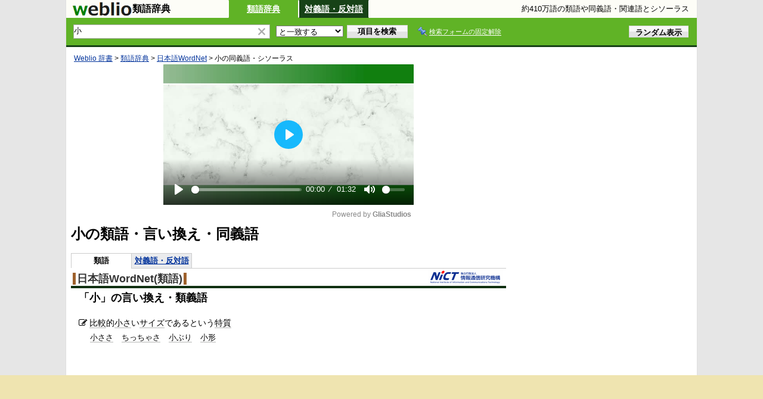

--- FILE ---
content_type: text/html;charset=UTF-8
request_url: https://thesaurus.weblio.jp/content/%E5%B0%8F
body_size: 17064
content:
<!DOCTYPE HTML PUBLIC "-//W3C//DTD HTML 4.01 Transitional//EN">
<html lang="ja">
<head>
    <meta http-equiv="Content-Type" content="text/html; charset=UTF-8">

<script type="text/javascript" src="https://cdn.weblio.jp/e7/script/include/lib/jquery.min-1.4.4.js?tst=2026012809"
        charset="UTF-8"></script>
<script type="text/javascript" src="//ajax.googleapis.com/ajax/libs/jqueryui/1.8.24/jquery-ui.min.js"
        charset="UTF-8"></script>
<!-- DataLayer -->
<script>
    
    dataLayer = [{
        
        'splitTest': 'A'
    }];
</script>
<!-- /DataLayer -->
<!-- Start Google Tag Manager -->
<script>
    (function(w,d,s,l,i) {
        w[l]=w[l]||[];
        w[l].push({'gtm.start':new Date().getTime(),event:'gtm.js'});
        var f=d.getElementsByTagName(s)[0],j=d.createElement(s),dl=l!='dataLayer'?'&l='+l:'';
        j.async=true;
        j.src='//www.googletagmanager.com/gtm.js?id='+i+dl;
        f.parentNode.insertBefore(j,f);
    })(window,document,'script','dataLayer','GTM-WCM52W');
</script>
<!-- End Google Tag Manager -->
<script>
    

// define Monetization Provider
class CustomMonetizationProvider {
    async initialize(initializeParams) {
        return {initializeSuccess: true, apiVersionInUse: "1.0.0", signInMonetizationPortalSupported: false};
    }
    async getUserEntitlementState() {
        return googlefc.monetization.UserEntitlementStateEnum.ENTITLED_NO;
    }
    async monetize(monetizeParams) {
        window.location.href = 'https://uwl.weblio.jp/ps/';
    }
    async destroy(destructionParams) {
        console.log('Custom provider is no longer initialized.');
    }
}

// register Monetization Provider
window.googlefc = window.googlefc || {};
window.googlefc.monetization = window.googlefc.monetization || {};
window.googlefc.monetization.providerRegistry = window.googlefc.monetization.providerRegistry || new Map();
window.googlefc.monetization.providerRegistry.set('publisherCustom', new CustomMonetizationProvider());
</script>

<!-- Geniee Wrapper Head Tag -->
<script>
  window.gnshbrequest = window.gnshbrequest || {cmd:[]};
  window.gnshbrequest.cmd.push(function(){
    window.gnshbrequest.forceInternalRequest();
  });
</script>
<script async src="https://cpt.geniee.jp/hb/v1/205628/3137/wrapper.min.js"></script>
<!-- /Geniee Wrapper Head Tag -->

<script type="text/javascript">
    window.pbjs = window.pbjs || {};
    window.pbjs.que = window.pbjs.que || [];
</script>
<script async='async' src="https://flux-cdn.com/client/weblio/weblio-thesaurus.min.js"></script>

<script type="text/javascript">
    window.googletag = window.googletag || {};
    window.googletag.cmd = window.googletag.cmd || [];
</script>
<script async='async' src='https://securepubads.g.doubleclick.net/tag/js/gpt.js'></script>

<!-- Define callback function -->
<script type="text/javascript">
            
            window.fluxtag = {
                // IntersectionObserverによる広告遅延読み込み用のプロパティ定義
                intersectionObserver: null,
                lazyAdUnits: [],
                lazyOption: {
                    // 遅延読み込み対象の広告は、ここで指定した「マージン + viewport」となった時にロードされる。
                    rootMargin: '10%'
                },
                // HBの設定
                readyBids: {
                    prebid: false,
                    amazon: false,
                    google: false
                },
                failSafeTimeout: 3e3,
                isFn: function isFn(object) {
                    var _t = 'Function';
                    var toString = Object.prototype.toString;
                    return toString.call(object) === '[object ' + _t + ']';
                },
                launchAdServer: function () {
                    if (!fluxtag.readyBids.prebid || !fluxtag.readyBids.amazon) {
                        return;
                    }
                    fluxtag.requestAdServer();
                },
                // 初期表示時に実行する広告リクエスト
                requestAdServer: function () {
                    if (!fluxtag.readyBids.google) {
                        fluxtag.readyBids.google = true;
                        googletag.cmd.push(function () {
                            if (!!(pbjs.setTargetingForGPTAsync) && fluxtag.isFn(pbjs.setTargetingForGPTAsync)) {
                                pbjs.que.push(function () {
                                    pbjs.setTargetingForGPTAsync();
                                });
                            }
                            googletag.pubads().refresh(singleRequestSlots);
                        });
                    }
                },
                // 遅延読み込み広告のレンダリング処理
                renderAds: function (lines, failSafeTimeout) {
                    googletag.cmd.push(function () {
                        var failSafeTimeout = failSafeTimeout || window.fluxtag.failSafeTimeout;
                        var bidRequestTimeout = (failSafeTimeout - 500) > 0 ? failSafeTimeout - 500 : failSafeTimeout;
                        var refreshLines = [];
                        var params = (function () {
                            // GAMを呼び出したかを確認するフラグ
                            var readyBids = {
                                amazon: false,
                                google: false,
                                prebid: false,
                            };
                            var definedSlots = [];
                            var adsInfo = {
                                gpt: {
                                    slots: [],
                                    displayDivIds: [],
                                },
                                aps: {
                                    slots: [],
                                    divIds: [],
                                },
                                pb: {
                                    divIds: []
                                }
                            };
                            // window幅に合わせてサイズ一覧を返す関数
                            var getSizeList = function (width, height, sizeMappings) {
                                // サイズマッピングをfilterして、reduce関数で近い方のサイズを取得
                                const sizeMapping = sizeMappings.filter(function (mappingObject) {
                                    return mappingObject[0][0] <= width && mappingObject[0][1] <= height
                                }).reduce(function (a, b) {
                                    return (Math.abs(b[0][0] - width) <= Math.abs(a[0][0] - width) && Math.abs(b[0][1] -
                                        height) <= Math.abs(a[0][1] - height)) ? b : a;
                                });
                                // 取得したサイズマッピングのサイズ一覧が空なら空の配列を追加する
                                if (!sizeMapping[1].length) {
                                    sizeMapping[1].push([])
                                }
                                // 取得したサイズマッピングのサイズ一覧を返す
                                return sizeMapping[1]
                            };

                            googletag.pubads().getSlots().forEach(function (slot) {
                                // 既にdefineSlotされていた場合
                                definedSlots[slot.getSlotElementId()] = slot;
                            });

                            lines.forEach(function (line) {
                                var divId = line.divId;

                                adsInfo.pb.divIds.push(divId);

                                refreshLines.push({
                                    code: line.gpt.unitPath,
                                    id: divId
                                });

                                if (definedSlots[divId]) {
                                    adsInfo.gpt.slots.push(definedSlots[divId]);
                                } else {
                                    var slot = googletag.defineSlot(line.gpt.unitPath, line.gpt.sizes, divId)
                                        .addService(googletag.pubads());

                                    if (line.gpt.sizeMapping && line.gpt.sizeMapping.length > 0) {
                                        var sizeMapping = googletag.sizeMapping();
                                        line.gpt.sizeMapping.forEach(function (size) {
                                            sizeMapping.addSize(size[0], size[1]);
                                        });
                                        slot.defineSizeMapping(sizeMapping.build());
                                    }
                                    if (line.gpt.keyValues && line.gpt.keyValues.length > 0) {
                                        line.gpt.keyValues.forEach(function (param) {
                                            slot.setTargeting(param.key, param.value);
                                        });
                                    }
                                    adsInfo.gpt.slots.push(slot);
                                    adsInfo.gpt.displayDivIds.push(divId);
                                }

                                // TAM並走枠の場合
                                if (!!line.aps) {
                                    if (line.gpt.sizeMapping && line.gpt.sizeMapping.length > 0) {
                                        line.aps.sizes = getSizeList(window.innerWidth, window.innerHeight, line.gpt
                                            .sizeMapping)
                                    }
                                    adsInfo.aps.slots.push({
                                        slotID: divId,
                                        slotName: line.aps.slotName,
                                        sizes: line.aps.sizes
                                    });
                                    adsInfo.aps.divIds.push(divId);
                                }
                            });
                            // APSの枠がない場合
                            if (adsInfo.aps.slots.length === 0) {
                                readyBids.amazon = true;
                            }
                            // Prebid、APSでオークション後に起動する関数 (GAMコール、広告Display)
                            var adServerSend = function () {
                                if (!readyBids.amazon || !readyBids.prebid) {
                                    return;
                                }
                                if (!readyBids.google) {
                                    readyBids.google = true;
                                    adsInfo.gpt.displayDivIds.forEach(function (divId) {
                                        googletag.display(divId);
                                    });
                                    if (!!(pbjs.setTargetingForGPTAsync) && fluxtag.isFn(pbjs.setTargetingForGPTAsync)) {
                                        pbjs.que.push(function () {
                                            pbjs.setTargetingForGPTAsync(adsInfo.pb.divIds);
                                        });
                                    }
                                    if (adsInfo.aps.slots.length > 0 && !!(window.apstag) && fluxtag.isFn(window.apstag
                                        .fetchBids)) {
                                        window.apstag.setDisplayBids(adsInfo.aps.divIds);
                                    }
                                    googletag.pubads().refresh(adsInfo.gpt.slots);
                                }
                            };
                            // APSオークション後に起動する関数
                            var apsCallback = function () {
                                readyBids.amazon = true;
                                adServerSend();
                            };
                            // Prebidオークション後に起動する関数
                            var pbCallback = function () {
                                readyBids.prebid = true;
                                adServerSend();
                            };
                            // もしtimeout以内にPrebidが動作できなかった場合、最終的にGAMをコール
                            setTimeout(function () {
                                readyBids.amazon = true;
                                readyBids.prebid = true;
                                adServerSend();
                            }, failSafeTimeout);

                            return {
                                aps: {
                                    slots: adsInfo.aps.slots,
                                    callback: apsCallback,
                                },
                                prebid: {
                                    callback: pbCallback,
                                }
                            };
                        })();

                        if (!!(window.pbFlux) && window.pbFlux.refresh && fluxtag.isFn(window.pbFlux.refresh)) {
                            // Prebid呼び出し
                            pbjs.que.push(function () {
                                window.pbFlux.refresh({
                                    lines: refreshLines,
                                    callback: params.prebid.callback,
                                    timeout: bidRequestTimeout
                                });
                            });
                        } else {
                            params.prebid.callback();
                        }

                        if (params.aps.slots.length > 0 && !!(window.apstag) && fluxtag.isFn(window.apstag.fetchBids)) {
                            // APS呼び出し
                            window.apstag.fetchBids({
                                slots: params.aps.slots,
                                timeout: bidRequestTimeout
                            }, function (bids) {
                                params.aps.callback();
                            });
                        } else {
                            params.aps.callback();
                        }
                    });
                },
                // IntersectionObserverで遅延読み対象の広告枠を監視するための処理
                enableLazyLoad: function (lines) {
                    if (!fluxtag.intersectionObserver) {
                        var options = {
                            root: null,
                            rootMargin: fluxtag.lazyOption.rootMargin,
                            threshold: [1],
                        };
                        var handleIntersect = function (entries, observer) {
                            entries.forEach(function (entry) {
                                if (entry.isIntersecting) {
                                    var divId = entry.target.id;
                                    fluxtag.renderAds(fluxtag.lazyAdUnits[divId]);
                                    fluxtag.intersectionObserver.unobserve(entry.target);
                                }
                            });
                        };
                        fluxtag.intersectionObserver = new IntersectionObserver(
                            handleIntersect,
                            options
                        );
                        var observe = (function (lines) {
                            return function () {
                                lines.map(function (line, i) {
                                    var el = document.getElementById(line.divId);
                                    if (!!el) {
                                        fluxtag.intersectionObserver.observe(el);
                                        fluxtag.lazyAdUnits[line.divId] = [Object.assign({}, line)];
                                    }
                                });
                            }
                        })(lines);
                        if (document.readyState === 'loading') {
                            document.addEventListener('DOMContentLoaded', observe);
                        } else {
                            observe();
                        }
                    } else {
                        fluxtag.renderAds(lines);
                    }
                }
            };
        </script>
    <script type="text/javascript">
    setTimeout(function() {
        fluxtag.requestAdServer();
    }, fluxtag.failSafeTimeout);
</script>
<!-- /Define callback function -->
<script type='text/javascript'>
    ! function (a9, a, p, s, t, A, g) {
        if (a[a9]) return;

        function q(c, r) {
            a[a9]._Q.push([c, r])
        }
        a[a9] = {
            init: function () {
                q("i", arguments)
            },
            fetchBids: function () {
                q("f", arguments)
            },
            setDisplayBids: function () {},
            targetingKeys: function () {
                return []
            },
            _Q: []
        };
        A = p.createElement(s);
        A.async = !0;
        A.src = t;
        g = p.getElementsByTagName(s)[0];
        g.parentNode.insertBefore(A, g)
    }("apstag", window, document, "script", "//c.amazon-adsystem.com/aax2/apstag.js");
    apstag.init({
        pubID: '3925',
        adServer: 'googletag',
        bidTimeout: 1e3
    });
    apstag.fetchBids({
        // TAM(UAM)を配信する広告枠を記入
        slots: [{
            slotID: "div-gpt-ad-1541923479511-0",
            slotName: "/2211331/Weblio_thesaurus_RightTop_300_600",
            sizes: [
                [300, 600]
            ]
        }, {
            slotID: "div-gpt-ad-1549529993321-0",
            slotName: "/2211331/Weblio_PC_thesaurus_1stDicLeft_300_250",
            sizes: [
                [336, 280]
            ]
        }, {
            slotID: "div-gpt-ad-1549530086258-0",
            slotName: "/2211331/Weblio_PC_thesaurus_1stDicRight_300_250",
            sizes: [
                [336, 280]
            ]
        }, {
            slotID: "div-gpt-ad-1553074871247-0",
            slotName: "/2211331/Weblio_PC_thesaurus_2ndDicLeft_300_250",
            sizes: [
                [336, 280]
            ]
        }, {
            slotID: "div-gpt-ad-1553074948274-0",
            slotName: "/2211331/Weblio_PC_thesaurus_2ndDicRight_300_250",
            sizes: [
                [336, 280]
            ]
        }, {
            slotID: "div-gpt-ad-1648527825019-0",
            slotName: "/2211331/Weblio_PC_thesaurus_Overlay_728_90",
            sizes: [
                [728, 90]
            ]
        }]
    }, function (bids) {
        googletag.cmd.push(function () {
            apstag.setDisplayBids();
            // TAM(UAM)を呼び出す
            fluxtag.readyBids.amazon = true;
            fluxtag.launchAdServer();
        });
    });
</script>

<script type="text/javascript">
    var singleRequestSlots = [];
    const requestAd = () => {
        // Prebidが呼び出せる状態の場合
        if (!!(window.pbFlux) && !!(window.pbFlux.prebidBidder) && fluxtag.isFn(window.pbFlux.prebidBidder)) {
            pbjs.que.push(function () {
                window.pbFlux.prebidBidder();
            });
        } else {
            // Prebidが呼び出せない場合、すぐにGAMを呼び出す
            fluxtag.readyBids.prebid = true;
            fluxtag.launchAdServer();
        }
    };

    googletag.cmd.push(async function() {
        // 遅延読み込みしない広告スロット定義
        singleRequestSlots = [
            googletag.defineSlot(
                '/2211331/Weblio_thesaurus_RightTop_300_600',
                [300, 600],
                'div-gpt-ad-1541923479511-0'
            ).addService(googletag.pubads()),
            googletag.defineSlot(
                '/2211331/Weblio_PC_thesaurus_1stDicLeft_300_250',
                [336, 280],
                'div-gpt-ad-1549529993321-0'
            ).addService(googletag.pubads()),
            googletag.defineSlot(
                '/2211331/Weblio_PC_thesaurus_1stDicRight_300_250',
                [336, 280],
                'div-gpt-ad-1549530086258-0'
            ).addService(googletag.pubads()),
            googletag.defineSlot(
                '/2211331/Weblio_PC_thesaurus_2ndDicLeft_300_250',
                [336, 280],
                'div-gpt-ad-1553074871247-0'
            ).addService(googletag.pubads()),
            googletag.defineSlot(
                '/2211331/Weblio_PC_thesaurus_2ndDicRight_300_250',
                [336, 280],
                'div-gpt-ad-1553074948274-0'
            ).addService(googletag.pubads()),
            googletag.defineSlot(
                '/2211331/Weblio_PC_thesaurus_Overlay_728_90',
                [728, 90],
                'div-gpt-ad-1648527825019-0'
            ).addService(googletag.pubads()),
        ];

        googletag.pubads().enableSingleRequest();
        googletag.pubads().disableInitialLoad();
        googletag.enableServices();
        requestAd();
    });
</script>
<link rel="manifest" href="https://thesaurus.weblio.jp/manifest.json"/>
<link rel="icon" sizes="144x144" href="https://cdn.weblio.jp/e7/img/favicon/thesaurus.png"/>
<link rel="apple-touch-icon" href="https://cdn.weblio.jp/e7/img/favicon/thesaurus.png"/>

<title>「小」の言い換えや類語・同義語-Weblio類語辞典</title>
<meta name="description" content="小の言い換えや別の言い方。・比較的小さいサイズであるという特質小ささちっちゃさ小ぶり小形">
<meta name="keywords" content="小,類語,同義語,シソーラス,類義語,言い換え,別の言い方">
<link rel="preload" href="//maxcdn.bootstrapcdn.com/font-awesome/4.4.0/css/font-awesome.min.css" as="style"
      onload="this.onload=null;this.rel='stylesheet'">

<link rel="stylesheet" type="text/css"
      href="https://cdn.weblio.jp/e7/styles/pc/thesaurus/content/root.css?tst=2026012809">

<script type="text/javascript" src="https://cdn.weblio.jp/e7/script/content.js?tst=2026012809"
        charset="UTF-8"></script>
<script type="text/javascript" src="https://cdn.weblio.jp/e7/script/fix_form_box.js?tst=2026012809"
        charset="UTF-8"></script>
<script type="text/javascript" src="https://cdn.weblio.jp/e7/script/include/button.js?tst=2026012809"
        charset="UTF-8"></script>

<style>

    .noRtTtl{
        background-image:url(https://cdn.weblio.jp/e7/img/iconArrCrcRed.png);
        background-position:left center;
        background-repeat:no-repeat;
        font-weight:bold;
        margin-bottom:5px;
        padding-left:18px;
    }

    .ertaTtl{
        background-image:url(https://cdn.weblio.jp/e7/img/iconArrCrcRed.png);
        background-position:left center;
        background-repeat:no-repeat;
        font-weight:bold;
        padding-left:20px;
    }

    .adLMIMAd .adHIcn{
        background-image:url(https://cdn.weblio.jp/e7/img/ad/iconAdArw.png);
        background-repeat:no-repeat;
        background-position:3px 3px;
        margin:0;
        padding-left:15px;
    }

    .formBoxIClIcn{
        background-image:url(https://cdn.weblio.jp/e7/img/icons/FmCancel.png);
        background-repeat:no-repeat;
        border:none;
        cursor:pointer;
        display:block;
        height:22px;
        width:22px;
    }

    .adH a{
        background:url(https://cdn.weblio.jp/e7/img/iconArrRd.png) no-repeat left 0.1em;
        margin-right:10px;
        padding-left:12px;
    }

    .adW a{
        background:url(https://cdn.weblio.jp/e7/img/iconArrRd.png) no-repeat left 0.2em;
        margin-right:10px;
        padding-left:12px;
    }

    .adU a{
        background:url(https://cdn.weblio.jp/e7/img/iconCrcRd.png) no-repeat left 0.1em;
        font-size:1.1em;
        font-weight:bold;
        padding-left:1.2em;
    }

    .adFISbWrpTwo .adHSpl{
        background-image:url(https://cdn.weblio.jp/e7/img/icons/wRenew/iconPntPk.png);
        background-position:left center;
        background-repeat:no-repeat;
        padding-left:10px;
    }

    .adFISbWrpFt .adFIIcn{
        background-image:url(https://cdn.weblio.jp/e7/img/icons/adBoxArrow.png);
        background-repeat:no-repeat;
        height:40px;
        width:40px;
    }

    .topAdIMGSp a{
        background:url(https://cdn.weblio.jp/e7/img/iconCrcRd.png) no-repeat left 0.1em;
        font-size:0.9em;
        font-weight:bold;
        padding-left:1.2em;
    }

    .bulb0{
        background-image:url(https://cdn.weblio.jp/e7/img/icons/iconBLB.png);
        background-position:0 0;
        background-repeat:no-repeat;
        height:0%;
        margin:0 0 0 0;
        padding:0 49px 1px 0;
        position:relative;
        top:-2px;
    }

    .bulb1{
        background-image:url(https://cdn.weblio.jp/e7/img/icons/iconBLB.png);
        background-position:0 -12px;
        background-repeat:no-repeat;
        height:0%;
        margin:0 0 0 0;
        padding:0 49px 1px 0;
        position:relative;
        top:-2px;
    }

    .bulb2{
        background-image:url(https://cdn.weblio.jp/e7/img/icons/iconBLB.png);
        background-position:0 -24px;
        background-repeat:no-repeat;
        height:0%;
        margin:0 0 0 0;
        padding:0 49px 1px 0;
        position:relative;
        top:-2px;
    }

    .bulb3{
        background-image:url(https://cdn.weblio.jp/e7/img/icons/iconBLB.png);
        background-position:0 -36px;
        background-repeat:no-repeat;
        height:0%;
        margin:0 0 0 0;
        padding:0 49px 1px 0;
        position:relative;
        top:-2px;
    }

    .bulb4{
        background-image:url(https://cdn.weblio.jp/e7/img/icons/iconBLB.png);
        background-position:0 -48px;
        background-repeat:no-repeat;
        height:0%;
        margin:0 0 0 0;
        padding:0 49px 1px 0;
        position:relative;
        top:-2px;
    }

    .bulb5{
        background-image:url(https://cdn.weblio.jp/e7/img/icons/iconBLB.png);
        background-position:0 -60px;
        background-repeat:no-repeat;
        height:0%;
        margin:0 0 0 0;
        padding:0 49px 1px 0;
        position:relative;
        top:-2px;
    }

    .bulb0, x:-moz-any-link{padding:0 49px 0 0;}
    .bulb1, x:-moz-any-link{padding:0 49px 0 0;}
    .bulb2, x:-moz-any-link{padding:0 49px 0 0;}
    .bulb3, x:-moz-any-link{padding:0 49px 0 0;}
    .bulb4, x:-moz-any-link{padding:0 49px 0 0;}
    .bulb5, x:-moz-any-link{padding:0 49px 0 0;}


    /* 類語辞典 英語辞典 中国語辞典 開始 */
    .sideBxStApHCmn{
        background-color:#ccc;
        background-image:url(https://cdn.weblio.jp/e7/img/icons/bgSideBxStGy.png);
        background-position:0 0;
        background-repeat:repeat-x;
        border:#666 solid 1px;
        color:#fff;
        height:24px;
        padding:0;
        margin:0;
        _width:300px;
    }

    .sideBxStApHCmn p{
        font-weight:bold;
        line-height:1.0em;
        margin:4px 0 0 3px;
        padding:0;
    }

    .sideBxStApTxtCmn{
        border:#c0c0c0 solid;
        border-width:0 1px 1px 1px;
        margin-bottom:10px;
        padding:0 3px 3px 3px;
        _width:300px;
    }

    .sideBxStApTxtxCmn{
        margin-left:22px;
    }

    .sideBxStApTxtxLiCmn{
        display:list-item;
        font-size:13px;
        list-style:disc outside none;
        margin:0;
        padding:4px 0;
    }
    /* 類語辞典 英語辞典 中国語辞典 終了 */

    /* WRIGO */
    .Wrigo ul,
    .Wrigo ul li {
        display: inline;
        padding: unset;
    }

    .Wrigo ul li::after {
        content: "、";
    }

    .Wrigo ul li:last-child::after {
        content: "";
    }

    .Wrigo .thesaurusComment {
        border: #b5b6b5 solid 1px;
        font-size: 0.8em;
        line-height: 1.32em;
        margin: 50px 0 0 0;
        padding: 10px;
        width: 500px;
    }
    /* / WRIGO */
</style></head>
<!--小とは しょうじんぶつ 本文-->
<body>
<!-- Start Google Tag Manager (noscript) -->
<noscript>
  <iframe src="//www.googletagmanager.com/ns.html?id=GTM-WCM52W" height="0" width="0" style="display:none;visibility:hidden"></iframe>
</noscript>
<!-- End Google Tag Manager (noscript) -->
<div ID=base>
    <a name="top"></a>
    <header class="header">
    <div class="header-thesaurus">
        <div ID=logoBarL>
            <a href="https://thesaurus.weblio.jp/" title="類語辞典・シソーラス・対義語 - Weblio辞書">
                <img src="https://cdn.weblio.jp/e7/img/logoTA_LM.png"
                     alt="類語辞典・シソーラス・対義語 - Weblio辞書">
            </a>
        </div>
        <div class="logoBarSideDictName">
            
            類語辞典
            </div>
        <p class=formBoxCC><a href="https://thesaurus.weblio.jp/" title="類語辞典">類語辞典</a></p><p onclick="ht(this, 'https://thesaurus.weblio.jp/antonym/content');" class=formBoxENo><a onclick="return cu(this, 'https://thesaurus.weblio.jp/antonym/content')" href="https://thesaurus.weblio.jp/antonym/content/%E5%B0%8F" title="対義語・反対語">対義語・反対語</a></p><div class="thesaurusDescription">
        
        約410万語の類語や同義語・関連語とシソーラス
        </div>
</header>
<form action="https://thesaurus.weblio.jp/content_find" method="get" name="fh">
<div ID=formBoxWrp>
<br class=clr>
<div ID=formBoxCntC><table ID=headBxT><tr><td ID=headBxTL><table class=formBoxIWrp><tr><td><input class="formBoxITxt" value="小" maxlength="2048" type="text" name="query" id="combo_txt"></td><td><span class="combo_txt_clr formBoxIClIcnNon">&nbsp;</span></td></tr></table></td><td ID=headBxTC><select name="searchType" class=formSelect>
<option value="exact" selected>と一致する</option>
<option value="prefix">で始まる</option>
<option value="contains">を含む</option>
<option value="suffix">で終わる</option>
<option value="text">を解説文に含む</option>
</select>
</td>
<td ID=headBxTR><input type="submit" value="項目を検索" class=formButton><span class=inKoWrp><span class=inKoH>&nbsp;</span><span class=inKoB>&nbsp;</span></span></td><td class=formBoxLEBtnFxWrp><img src="https://cdn.weblio.jp/e7/img/icons/iconFxFmOn.png" alt="" class=formBoxLEFxFmBtn><b class=formBoxLEFxFmTxt></b></td>
<td ID=formBoxR><input type="submit" name="random-select" value="ランダム表示" class=formBoxRd><span class=inRnWrp><span class=inRnCnt><span class=inRnH>&nbsp;</span><span class=inRnB>&nbsp;</span></span></span></td></tr></table><br class=clr></div></div></form>
<form action="https://thesaurus.weblio.jp/content_find" method="get" name="fhfx">
<input type="hidden" name="fixFmFocusType" value="">
<div ID=formFixBoxWrp>
<div ID=formFixBoxB>
<div ID=formFixBoxCntC><table ID=headFixBxT><tr><td ID=headFixBxTL><table class=formBoxIWrp>
<tr><td><input class="formBoxITxt" value="小" maxlength="2048" type="text" name="query" id="combo_fix_txt"></td><td><span class="combo_txt_clr formBoxIClIcnNon">&nbsp;</span></td></tr></table></td><td ID=headFixBxTC><select name="searchType" class=formSelect>
<option value="exact" selected>と一致する</option>
<option value="prefix">で始まる</option>
<option value="contains">を含む</option>
<option value="suffix">で終わる</option>
<option value="text">を解説文に含む</option>
</select>
</td>
<td ID=headFixBxTR><input type="submit" value="項目を検索" class=formButton><span class=inKoWrp><span class=inKoH>&nbsp;</span><span class=inKoB>&nbsp;</span></span></td><td class=formBoxLEBtnFxWrp><img src="https://cdn.weblio.jp/e7/img/icons/iconFxFmOn.png" alt="" class=formBoxLEFxFmBtn><b class=formBoxLEFxFmTxt></b></td>
<td ID=formFixBoxR><input type="submit" name="random-select" value="ランダム表示" class=formBoxRd><span class=inRnWrp><span class=inRnCnt><span class=inRnH>&nbsp;</span><span class=inRnB>&nbsp;</span></span></span></td></tr></table><br class=clr>
</div>
<br class=clr></div></div></form>
<script type="text/javascript"><!--
$(document).ready(function(){

});

//--></script>
<!-- メイン -->

    <!-- コンテント -->
    <div ID=main>

        <div ID=topic>
            <div ID=topicL><!-- interest_match_relevant_zone_start -->
<div ID=topicWrp><a href="https://www.weblio.jp/" title="辞典・百科事典の検索サービス - Weblio辞書">Weblio 辞書</a> &gt; <a href="https://thesaurus.weblio.jp/" title="類語辞典">類語辞典</a> &gt; <a href="https://thesaurus.weblio.jp/category/nwnts" title="日本語WordNet">日本語WordNet</a> &gt; <span class=highlight>小</span>の同義語・シソーラス&nbsp;</div>
<!-- interest_match_relevant_zone_end --></div>
        </div>
        <br class=clr>
        <br class=clrBc>

        <div class="flex-rectangle-ads-frame" style="min-height: 270px;">
                <div id="dict-middle-video-glia-cloud"
             class="gliaplayer-container"
             data-slot="weblio_thesaurus_desktop"></div>
        <script src="https://player.gliacloud.com/player/weblio_thesaurus_desktop" async></script>
    </div>
        <h1>小の類語・言い換え・同義語</h1>

        <div class=subMenuTop><table class=subMenuT><tr><td class=subMenuOn>類語</td><td class=subMenuOff><a href="https://thesaurus.weblio.jp/antonym/content/%E5%B0%8F">対義語・反対語</a></td><td class=subMenuEmp>&nbsp;</td></tr></table></div>
<!--開始 日本語WordNet(類語)-->
<a name="NWNTS"></a>
<table class="wrp"><tr><td class="left"><h2 class=dictNm><a href="https://thesaurus.weblio.jp/category/nwnts" title="日本語WordNet">日本語WordNet(類語)</a></h2></td>
<td class="right">
<div style="float:right;">
<a href="https://www.weblio.jp/redirect?dictCode=NWNTS&amp;url=http%3A%2F%2Fnlpwww.nict.go.jp%2Fwn-ja%2F" class=lgDict><img class=lgDictLg src="https://cdn.weblio.jp/e7/img/lg_nwnts.png" alt="日本語WordNet" width="125" height="26"><img src="https://cdn.weblio.jp/e7/img/spacer.gif" class=lgDictSp alt="日本語WordNet" width="127" height="28" style="display:block;position:relative;margin-top:-28px;"></a>
</div>
</td></tr></table>
<b class=clrBc></b>
<div class=kijiWrp>
<div class=kiji>
<h2>「<span class=midashigo title="小">小</span>」の言い換え・類義語</h2>
<div class=Nwnts>
<dl class="dl-content">
 <dt>
  <i aria-hidden="true" class="fa fa-edit"></i>
  <p><a href="https://thesaurus.weblio.jp/content/%E6%AF%94%E8%BC%83" title="比較の類語・同義語" class=crosslink>比較</a>的<a href="https://thesaurus.weblio.jp/content/%E5%B0%8F%E3%81%95" title="小さの類語・同義語" class=crosslink>小さ</a>い<a href="https://thesaurus.weblio.jp/content/%E3%82%B5%E3%82%A4%E3%82%BA" title="サイズの類語・同義語" class=crosslink>サイズ</a>であるという<a href="https://thesaurus.weblio.jp/content/%E7%89%B9%E8%B3%AA" title="特質の類語・同義語" class=crosslink>特質</a></p>
 </dt>
 <dd>
  <ul>
   <li><a href="https://thesaurus.weblio.jp/content/%E5%B0%8F%E3%81%95%E3%81%95" title="小ささの類語・同義語" class=crosslink>小ささ</a></li>
   <li><a href="https://thesaurus.weblio.jp/content/%E3%81%A1%E3%81%A3%E3%81%A1%E3%82%83%E3%81%95" title="ちっちゃさの類語・同義語" class=crosslink>ちっちゃさ</a></li>
   <li><a href="https://thesaurus.weblio.jp/content/%E5%B0%8F%E3%81%B6%E3%82%8A" title="小ぶりの類語・同義語" class=crosslink>小ぶり</a></li>
   <li><a href="https://thesaurus.weblio.jp/content/%E5%B0%8F%E5%BD%A2" title="小形の類語・同義語" class=crosslink>小形</a></li>
  </ul>
 </dd>
</dl>
</div>
<br class=clr>
<div class=kijiFoot>
<span class=wList><a href="https://thesaurus.weblio.jp/category/nwnts" title="索引トップ">索引トップ</a></span><span class=wList><a href="https://thesaurus.weblio.jp/category/nwnts/oo" title="用語の索引">用語の索引</a></span><span class=wList><a href="https://thesaurus.weblio.jp/ranking/nwnts" title="ランキング">ランキング</a></span></div>
</div>
<!--終了 日本語WordNet(類語)-->
<br class=clr>
</div>
<div class="mainBlock">
                <div class="flex-rectangle-ads-frame">
                    <div id="div-gpt-ad-1549529993321-0" class="adGHL"  style="">
    <script>
            googletag.cmd.push(function () {
                googletag.display('div-gpt-ad-1549529993321-0');
            });
        </script>
    </div>
<div id="div-gpt-ad-1549530086258-0" class="adGHR"  style="">
    <script>
            googletag.cmd.push(function () {
                googletag.display('div-gpt-ad-1549530086258-0');
            });
        </script>
    </div>
</div>
            </div>
        <!--開始 Weblioシソーラス-->
<a name="WRIGO"></a>
<table class="wrp"><tr><td class="left"><h2 class=dictNm><a href="https://www.weblio.jp/info/service/thesaurus.jsp#weblio_thesaurus" title="シソーラス">Weblioシソーラス</a></h2></td>
<td class="right">
<div style="float:right;">
<a href="https://www.weblio.jp/" class=lgDict><img class=lgDictLg src="https://cdn.weblio.jp/e7/img/lg_weblio.png" alt="類語辞典・シソーラス・対義語 - Weblio辞書" width="98" height="25"><img src="https://cdn.weblio.jp/e7/img/spacer.gif" class=lgDictSp alt="類語辞典・シソーラス・対義語 - Weblio辞書" width="100" height="27" style="display:block;position:relative;margin-top:-27px;"></a>
</div>
</td></tr></table>
<b class=clrBc></b>
<div class=kijiWrp>
<div class=kiji>
<h2>「<span class=midashigo title="小">小</span>」の言い換え・類義語</h2>
<div class=Wrigo>
<ul><li>Micro-</li><li>しょう</li><li>こ</li><li><a href="https://thesaurus.weblio.jp/content/%E5%B0%8F%E3%81%95" title="小さの類語・同義語" class=crosslink>小さ</a>い</li><li>オムラ</li><li>ささ</li><li>Nano-</li><li>お</li><li>ちい</li><li>細</li><li>ちいさい</li></ul>
<div class=thesaurusComment>
Weblioシソーラスはプログラムで自動的に生成されているため、一部不適切なキーワードが含まれていることもあります。ご了承くださいませ。
<a href="https://www.weblio.jp/info/service/thesaurus.jsp#weblio_thesaurus">詳しい解説を見る</a>。<a href="https://help.weblio.jp/feedback">お問い合わせ</a>。
</div>
</div>
<br class=clr>
<div class=kijiFoot>
<span class=wList><a href="https://thesaurus.weblio.jp/ranking/wrigo" title="ランキング">ランキング</a></span></div>
</div>
<!--終了 Weblioシソーラス-->
<br class=clr>
</div>
<div class="flex-rectangle-ads-frame">
                <div id="div-gpt-ad-1553074871247-0" class="adGHL"  style="">
    <script>
            googletag.cmd.push(function () {
                googletag.display('div-gpt-ad-1553074871247-0');
            });
        </script>
    </div>
<div id="div-gpt-ad-1553074948274-0" class="adGHR"  style="">
    <script>
            googletag.cmd.push(function () {
                googletag.display('div-gpt-ad-1553074948274-0');
            });
        </script>
    </div>
</div>
        <div class=subMenu><table class=subMenuT><tr><td class=subMenuOn>類語</td><td class=subMenuOff><a href="https://thesaurus.weblio.jp/antonym/content/%E5%B0%8F">対義語・反対語</a></td></tr></table></div>
<br>

        <hr class=hrDot><br>
<form method="post" action="https://translate.weblio.jp/" name="translate" target="_blank">
<div class=trnsMdlBxWrp>
<div class=trnsMdlBxB>
<table class=trnsMdlBxTtlTbl><tr>
<td class=trnsMdlBxTtlL><a href="https://translate.weblio.jp/" title="英和和英テキスト翻訳" target="_blank">英和和英テキスト翻訳</a></td><td class=trnsMdlBxTtlR><a href="https://translate.weblio.jp/" title="Weblio翻訳" target="_blank">>>&nbsp;Weblio翻訳</a></td></tr></table>
<div class=trnsMdlBxDsc><textarea name="originalText" cols="50" rows="6" id="originalMdlTextArea" class=trnsMdlBxTx></textarea></div>
<div class=trnsMdlBxBtn><table class=trnsMdlBxBtnTbl><tr><td class=trnsMdlBxBtnTblL><div class=trnsMdlBxBtnTblLB><input type="radio" name="lp" value="EJ" checked>英語⇒日本語<input type="radio" name="lp" value="JE">日本語⇒英語</div></td><td class=trnsMdlBxBtnTblR><input type="submit" value="翻訳する" class=trnsBtn><span class=trnsBtnWrp><span class=trnsBtnH>&nbsp;</span><span class=trnsBtnB>&nbsp;</span></span></td></tr></table></div>
</div>
</div>
</form>
<script type="text/javascript"><!--
var mdlDispMsg = '「英訳したい日本語の文章」か、「和訳したい英語の文章」を入力してください。';
var $orgMdlTxtArea = $('#originalMdlTextArea');
$orgMdlTxtArea.focus(function() {    if (this.value == mdlDispMsg) {        this.value = '';    }}).blur(function() {    if (this.value == '') {        this.value = mdlDispMsg;    }});
document.getElementById('originalMdlTextArea').value = mdlDispMsg;
//--></script>

<p class=trnsBxThWsp></p>
<div class="flex-rectangle-ads-frame bottom-ad">
            <div id="div-gpt-ad-1549530187896-0"></div>
            <div id="div-gpt-ad-1549530589583-0"></div>
        </div>
        <div class=fwlAnc><b>&gt;&gt;</b>&nbsp;<a href="https://thesaurus.weblio.jp/category/oo/1" title="「小」を含む同義語の索引">「小」を含む同義語の索引</a></div><br><table ID=linkTagM>
            <tr>
                <td class=linkTagML><b>小のページへのリンク</b><input type="text"
                                                                                           value="&lt;a href=&quot;https://thesaurus.weblio.jp/content/%E5%B0%8F&quot; title=&quot;小&quot; target=&quot;_blank&quot;&gt;小&lt;/a&gt;"
                                                                                           onclick="this.select()"
                                                                                           readonly></td>
            </tr>
        </table>
        <p class=ttowH>「小」の同義語・別の言い方について国語辞典で意味を調べる<span>(辞書の解説ページにジャンプします)</span></p><div class=ttowB><a href="https://www.weblio.jp/content/%E3%82%B5%E3%82%A4%E3%82%BA" title="サイズの意味">サイズ</a>&nbsp;&nbsp;<a href="https://www.weblio.jp/content/%E5%B0%8F%E3%81%95%E3%81%95" title="小ささの意味">小ささ</a>&nbsp;&nbsp;<a href="https://www.weblio.jp/content/%E5%B0%8F%E3%81%B6%E3%82%8A" title="小ぶりの意味">小ぶり</a>&nbsp;&nbsp;<a href="https://www.weblio.jp/content/%E5%B0%8F%E5%BD%A2" title="小形の意味">小形</a>&nbsp;&nbsp;<a href="https://www.weblio.jp/content/%E6%AF%94%E8%BC%83" title="比較の意味">比較</a>&nbsp;&nbsp;<a href="https://www.weblio.jp/content/%E7%89%B9%E8%B3%AA" title="特質の意味">特質</a><br class=clr></div>
</div>
    <!-- コンテント -->

    <!-- サイドメニュー -->
    <div id="side">

    <div class="sideAdBanner">
            <div id="div-gpt-ad-1541923479511-0" class=""  style="height: 600px; width: 300px;">
    <script>
            googletag.cmd.push(function () {
                googletag.display('div-gpt-ad-1541923479511-0');
            });
        </script>
    </div>
</div>
    <div class="sideBlock userInfoBoxR">
            <div class="userInfo">
    <b>こんにちは&nbsp;ゲスト&nbsp;さん</b>
    <table>
        <tr>
            <td class="left-cell">
                <a href="https://uwl.weblio.jp/accounts/login-entry?done=https%3A%2F%2Fthesaurus.weblio.jp%2Fcontent%2F%25E5%25B0%258F">
                    <img src="https://cdn.weblio.jp/e7/img/icons/avatar.png" alt="" class="icon" onmouseover="this.style.opacity='0.5'; this.style.filter='alpha(opacity=50)';" onmouseout="this.style.opacity='1.0'; this.style.filter='alpha(opacity=100)';">
                </a><br>
                <a href="https://uwl.weblio.jp/accounts/login-entry?done=https%3A%2F%2Fthesaurus.weblio.jp%2Fcontent%2F%25E5%25B0%258F" title="" style="font-size:12px;font-weight:bold;" class="userInfoLoginLink">ログイン</a><br>
                </td>
            <td class="right-cell">
                <p class="free-description"><span>Weblio会員<span class="small">(無料)</span></span>になると</p>
                    <div class="merits">
                        <p><img src="https://cdn.weblio.jp/e7/img/icons/icon_checkbox.png" alt="会員登録のメリット">検索履歴を保存できる！</p>
                        <p><img src="https://cdn.weblio.jp/e7/img/icons/icon_checkbox.png" alt="会員登録のメリット">語彙力診断の実施回数増加！</p>
                    </div>
                    <a class="free-button " onclick="setFormFocus();return cu(this, 'https://accounts.weblio.jp/uwl/register/user-entry')" href="https://accounts.weblio.jp/uwl/register/user-entry" title="">
                        <img alt="無料会員に登録する" src="https://cdn.weblio.jp/e7/img/icons/icon_free_register_pc_button.png">
                    </a>
                </td>
        </tr>

        </table>
    </div>
</div>
    <div id=antonymSideWrp>
<div class=antonymTblHead>「小」の対義語・反対語</div>
<div id=antonymSideBodyWrp>
<table><tr class=antonymRow><td class=wtghtTW>小</td><td class=wtghtTA>⇔</td><td class=wtghtTW><span class=wtghtAntnm>大</span></td></tr></table>
</div>
<div class=antonymTblFoot>
<a href="https://thesaurus.weblio.jp/antonym/content/%E5%B0%8F" title="小">&gt;&gt;「小」の対義語・反対語の一覧を見る</a>
</div>
</div>
<div class=sideBoxHT>
<div><b>「小」の同義語の関連用語</b></div>
</div>
<div class=sideBoxBT>
<div class=sideBoxCnt>
<div>
<div class=sideRWordsWrp>
<div class=sideRWordsRank>1</div>
<div class=sideRWordsL>
<a href="https://thesaurus.weblio.jp/content/%E3%81%97%E3%82%87%E3%81%86%E3%81%98%E3%82%93%E3%81%B6%E3%81%A4" title="しょうじんぶつ">しょうじんぶつ</a>
<b>シソーラス</b>
</div>
<div class=sideRWordsR>
100%&nbsp;<span class=bulb5></span>
</div>
</div>
<br class=clr>
<div class=sideRWordsWrp>
<div class=sideRWordsRank>2</div>
<div class=sideRWordsL>
<a href="https://thesaurus.weblio.jp/content/%E3%82%AA%E3%83%A0%E3%83%A9" title="オムラ">オムラ</a>
<b>シソーラス</b>
</div>
<div class=sideRWordsR>
100%&nbsp;<span class=bulb5></span>
</div>
</div>
<br class=clr>
<div class=sideRWordsWrp>
<div class=sideRWordsRank>3</div>
<div class=sideRWordsL>
<a href="https://thesaurus.weblio.jp/content/%E5%B0%8F%E3%80%85" title="小々">小々</a>
<b>シソーラス</b>
</div>
<div class=sideRWordsR>
100%&nbsp;<span class=bulb5></span>
</div>
</div>
<br class=clr>
<div class=sideRWordsWrp>
<div class=sideRWordsRank>4</div>
<div class=sideRWordsL>
<a href="https://thesaurus.weblio.jp/content/Phtheirospermum+japonicum" title="Phtheirospermum japonicum">Phtheirospermum japonicum</a>
<b>シソーラス</b>
</div>
<div class=sideRWordsR>
100%&nbsp;<span class=bulb5></span>
</div>
</div>
<br class=clr>
<div class=sideRWordsWrp>
<div class=sideRWordsRank>5</div>
<div class=sideRWordsL>
<a href="https://thesaurus.weblio.jp/content/Xiao+Xiao" title="Xiao Xiao">Xiao Xiao</a>
<b>シソーラス</b>
</div>
<div class=sideRWordsR>
100%&nbsp;<span class=bulb5></span>
</div>
</div>
<br class=clr>
<div class=sideRWordsWrp>
<div class=sideRWordsRank>6</div>
<div class=sideRWordsL>
<a href="https://thesaurus.weblio.jp/content/%E3%81%8A%E3%81%AF%E3%82%8A%E3%81%A0" title="おはりだ">おはりだ</a>
<b>シソーラス</b>
</div>
<div class=sideRWordsR>
100%&nbsp;<span class=bulb5></span>
</div>
</div>
<br class=clr>
<div class=sideRWordsWrp>
<div class=sideRWordsRank>7</div>
<div class=sideRWordsL>
<a href="https://thesaurus.weblio.jp/content/%E3%81%93%E3%81%82%E3%81%8C%E3%82%8A" title="こあがり">こあがり</a>
<b>シソーラス</b>
</div>
<div class=sideRWordsR>
100%&nbsp;<span class=bulb5></span>
</div>
</div>
<br class=clr>
<div class=sideRWordsWrp>
<div class=sideRWordsRank>8</div>
<div class=sideRWordsL>
<a href="https://thesaurus.weblio.jp/content/%E3%81%93%E3%81%8E%E3%81%9F" title="こぎた">こぎた</a>
<b>シソーラス</b>
</div>
<div class=sideRWordsR>
100%&nbsp;<span class=bulb5></span>
</div>
</div>
<br class=clr>
<div class=sideRWordsWrp>
<div class=sideRWordsRank>9</div>
<div class=sideRWordsL>
<a href="https://thesaurus.weblio.jp/content/%E3%81%93%E3%81%8E%E3%81%A6%E3%82%93" title="こぎてん">こぎてん</a>
<b>シソーラス</b>
</div>
<div class=sideRWordsR>
100%&nbsp;<span class=bulb5></span>
</div>
</div>
<br class=clr>
<div class=sideRWordsWrp>
<div class=sideRWordsRank>10</div>
<div class=sideRWordsL>
<a href="https://thesaurus.weblio.jp/content/%E3%81%93%E3%81%96%E3%81%8B%E3%81%AA" title="こざかな">こざかな</a>
<b>シソーラス</b>
</div>
<div class=sideRWordsR>
100%&nbsp;<span class=bulb5></span>
</div>
</div>
<br class=clr>
<b class=clrBc></b>
</div>
</div>
</div>
<form method="post" action="https://translate.weblio.jp/" name="translate" target="_blank">
<div ID=trnsBxWRP>
<div ID=trnsBxH>
<div ID=trnsBxHCnt>
<table ID=trnsBxHT>
<tr>
<td ID=trnsBxHTL><a href="https://translate.weblio.jp/" title="英和和英テキスト翻訳" target="_blank">英和和英テキスト翻訳</a></td>
<td ID=trnsBxHTR><a href="https://translate.weblio.jp/" title="Weblio 翻訳" target="_blank">>>&nbsp;Weblio翻訳</a></td>
</tr>
</table>
</div>
</div>
<div ID=trnsBxB>
<div ID=trnsBxBCnt>
<textarea name="originalText" cols="38" rows="10" id="originalTextArea"  class=trnsBxTx></textarea>
</div>
</div>
<table ID=trnsBxBT>
<tr>
<td ID=trnsBxBTL>
<p>&nbsp;&nbsp;&nbsp;</p>
</td>
<td ID=trnsBxBTC>
<input type="radio" name="lp" value="EJ" checked>英語⇒日本語
<br>
<input type="radio" name="lp" value="JE">日本語⇒英語</td>
<td ID=trnsBxBTR>
<input type="submit" value="翻訳する" class=trnsBtn>
<span class=trnsBtnWrp>
<span class=trnsBtnH>&nbsp;</span>
<span class=trnsBtnB>&nbsp;</span>
</span>
</td>
</tr>
</table>
</div>
</form>
<script type="text/javascript">
var dispMsg = '「英訳したい日本語の文章」か、「和訳したい英語の文章」を入力してください。'.replace(/<br>/g, '\n');
var $orgTxtArea = $('#originalTextArea');
$orgTxtArea.focus(function() {
	if (this.value.replace(/\r?\n/g, '') == dispMsg.replace(/\r?\n/g, '')) {
		this.value = '';
	}
}).blur(function() {
	if (this.value == '') {
		this.value = dispMsg;
	}
});
document.getElementById('originalTextArea').value = dispMsg;
</script>
<div class=sideBoxHT>
<div><b>小のお隣キーワード</b></div>
</div>
<div class=sideBoxBT>
<div class=sideBoxCnt>
<div class=sideRWordsWrp>
<div class=sideRNBWords>
<p><a href="https://thesaurus.weblio.jp/content/%E5%B0%8E%E9%9B%BB%E6%80%A7%E9%AB%98%E5%88%86%E5%AD%90" title="導電性高分子">導電性高分子</a></p>
<p><a href="https://thesaurus.weblio.jp/content/%E5%B0%8E%E9%9B%BB%E6%9F%93%E8%89%B2" title="導電染色">導電染色</a></p>
<p><a href="https://thesaurus.weblio.jp/content/%E5%B0%8E%E9%9B%BB%E7%8E%87" title="導電率">導電率</a></p>
<p><a href="https://thesaurus.weblio.jp/content/%E5%B0%8E%E9%9F%B3" title="導音">導音</a></p>
<p><a href="https://thesaurus.weblio.jp/content/%E5%B0%8E%E9%A1%94" title="導顔">導顔</a></p>
<p><a href="https://thesaurus.weblio.jp/content/%E5%B0%8E%E9%A2%A8%E8%A3%85%E7%BD%AE" title="導風装置">導風装置</a></p>
<p><b>小</b></p>
<p><a href="https://thesaurus.weblio.jp/content/%E5%B0%8F04+%28%E7%A5%9E%E5%A5%88%E4%B8%AD%E3%83%90%E3%82%B9%29" title="小04 (神奈中バス)">小04 (神奈中バス)</a></p>
<p><a href="https://thesaurus.weblio.jp/content/%E5%B0%8F1%E3%83%97%E3%83%AD%E3%83%96%E3%83%AC%E3%83%A0" title="小1プロブレム">小1プロブレム</a></p>
<p><a href="https://thesaurus.weblio.jp/content/%E5%B0%8F74+%28%E4%BA%AC%E6%88%90%E3%83%90%E3%82%B9%29" title="小74 (京成バス)">小74 (京成バス)</a></p>
<p><a href="https://thesaurus.weblio.jp/content/%E5%B0%8FTOKIO" title="小TOKIO">小TOKIO</a></p>
<p><a href="https://thesaurus.weblio.jp/content/%E5%B0%8F%E2%97%8B%E6%99%82%E4%BB%A3" title="小○時代">小○時代</a></p>
<p><a href="https://thesaurus.weblio.jp/content/%E5%B0%8F%E3%80%85" title="小々">小々</a></p>

</div>
</div>
</div>
</div>
<form method="post" action="https://translate.weblio.jp/" name="translate" target="_blank">
<div ID=trnsBxWRP>
<div ID=trnsBxH>
<div ID=trnsBxHCnt>
<table ID=trnsBxHT>
<tr>
<td ID=trnsBxHTL><a href="https://translate.weblio.jp/" title="英和和英テキスト翻訳" target="_blank">英和和英テキスト翻訳</a></td>
<td ID=trnsBxHTR><a href="https://translate.weblio.jp/" title="Weblio 翻訳" target="_blank">>>&nbsp;Weblio翻訳</a></td>
</tr>
</table>
</div>
</div>
<div ID=trnsBxB>
<div ID=trnsBxBCnt>
<textarea name="originalText" cols="38" rows="10" id="originalTextArea"  class=trnsBxTx></textarea>
</div>
</div>
<table ID=trnsBxBT>
<tr>
<td ID=trnsBxBTL>
<p>&nbsp;&nbsp;&nbsp;</p>
</td>
<td ID=trnsBxBTC>
<input type="radio" name="lp" value="EJ" checked>英語⇒日本語
<br>
<input type="radio" name="lp" value="JE">日本語⇒英語</td>
<td ID=trnsBxBTR>
<input type="submit" value="翻訳する" class=trnsBtn>
<span class=trnsBtnWrp>
<span class=trnsBtnH>&nbsp;</span>
<span class=trnsBtnB>&nbsp;</span>
</span>
</td>
</tr>
</table>
</div>
</form>
<script type="text/javascript">
var dispMsg = '「英訳したい日本語の文章」か、「和訳したい英語の文章」を入力してください。'.replace(/<br>/g, '\n');
var $orgTxtArea = $('#originalTextArea');
$orgTxtArea.focus(function() {
	if (this.value.replace(/\r?\n/g, '') == dispMsg.replace(/\r?\n/g, '')) {
		this.value = '';
	}
}).blur(function() {
	if (this.value == '') {
		this.value = dispMsg;
	}
});
document.getElementById('originalTextArea').value = dispMsg;
</script>
<div id=sideRankBoxT>
<p ID=rankHT><span>検索ランキング</span></p>
<!--[if IE]><div ID=sideRankBoxIE><![endif]-->
<div style="position:relative;">
<div id=rankBox0 style="width:298px;">
<p onclick="htBS(this)" class=rankOpT><span>▼</span>1～10</p>
<p onclick="htBS(this)" class=rankClT><a href="#" onclick="return seltab(1);"><span>▼</span>11～20</a></p>
<p onclick="htBS(this)" class=rankClT><a href="#" onclick="return seltab(2);"><span>▼</span>21～30</a></p>
<br class=clr>
<table class=rankWrpT summary="ランキングのテーブル">
<tr class=rankDkT><td class=RankBsSg>1</td><td class=sideRankU></td><td><a href="https://thesaurus.weblio.jp/content/%E8%80%83%E3%81%88%E3%82%8B?erl=true" title="考える" rel="nofollow">考える</a></td></tr><tr class=rankLt><td class=RankBsSg>2</td><td class=sideRankU></td><td><a href="https://thesaurus.weblio.jp/content/%E5%AC%89%E3%81%97%E3%81%84?erl=true" title="嬉しい" rel="nofollow">嬉しい</a></td></tr><tr class=rankDkT><td class=RankBsSg>3</td><td class=sideRankU></td><td><a href="https://thesaurus.weblio.jp/content/%E9%A0%91%E5%9B%BA?erl=true" title="頑固" rel="nofollow">頑固</a></td></tr><tr class=rankLt><td class=RankBsSg>4</td><td class=sideRankU></td><td><a href="https://thesaurus.weblio.jp/content/%E6%A5%BD%E3%81%97%E3%81%84?erl=true" title="楽しい" rel="nofollow">楽しい</a></td></tr><tr class=rankDkT><td class=RankBsSg>5</td><td class=sideRankU></td><td><a href="https://thesaurus.weblio.jp/content/%E3%81%99%E3%81%94%E3%81%84?erl=true" title="すごい" rel="nofollow">すごい</a></td></tr><tr class=rankLt><td class=RankBsSg>6</td><td class=sideRankU></td><td><a href="https://thesaurus.weblio.jp/content/%E7%B4%A0%E6%99%B4%E3%82%89%E3%81%97%E3%81%84?erl=true" title="素晴らしい" rel="nofollow">素晴らしい</a></td></tr><tr class=rankDkT><td class=RankBsSg>7</td><td class=sideRankU></td><td><a href="https://thesaurus.weblio.jp/content/%E5%84%AA%E3%81%97%E3%81%84?erl=true" title="優しい" rel="nofollow">優しい</a></td></tr><tr class=rankLt><td class=RankBsSg>8</td><td class=sideRankU></td><td><a href="https://thesaurus.weblio.jp/content/%E6%8E%A2%E3%81%99?erl=true" title="探す" rel="nofollow">探す</a></td></tr><tr class=rankDkT><td class=RankBsSg>9</td><td class=sideRankU></td><td><a href="https://thesaurus.weblio.jp/content/%E6%82%B2%E3%81%97%E3%81%84?erl=true" title="悲しい" rel="nofollow">悲しい</a></td></tr><tr class=rankLt><td class=RankBsMl>10</td><td class=sideRankU></td><td><a href="https://thesaurus.weblio.jp/content/%E9%9B%A3%E3%81%97%E3%81%84?erl=true" title="難しい" rel="nofollow">難しい</a></td></tr>
</table>
<div class=rankMr><a href="https://thesaurus.weblio.jp/ranking">&gt;&gt;もっとランキングを見る</a></div>
</div>
<div id=rankBox1 style="position:absolute; top:-300; left:-300; visibility:hidden; width:298px;">
<p onclick="htBS(this)" class=rankClT><a href="#" onclick="return seltab(0);"><span>▼</span>1～10</a></p>
<p onclick="htBS(this)" class=rankOpT><span>▼</span>11～20</p>
<p onclick="htBS(this)" class=rankClT><a href="#" onclick="return seltab(2);"><span>▼</span>21～30</a></p>
<br class=clr>
<table class=rankWrpT summary="ランキングのテーブル">
<tr class=rankDkT><td class=RankBsMl>11</td><td class=sideRankU></td><td><a href="https://thesaurus.weblio.jp/content/%E7%BE%8E%E3%81%97%E3%81%84?erl=true" title="美しい" rel="nofollow">美しい</a></td></tr><tr class=rankLt><td class=RankBsMl>12</td><td class=sideRankU></td><td><a href="https://thesaurus.weblio.jp/content/%E3%81%8B%E3%81%A3%E3%81%93%E3%81%84%E3%81%84?erl=true" title="かっこいい" rel="nofollow">かっこいい</a></td></tr><tr class=rankDkT><td class=RankBsMl>13</td><td class=sideRankU></td><td><a href="https://thesaurus.weblio.jp/content/%E3%81%93%E3%81%8D%E4%BD%BF%E3%81%86?erl=true" title="こき使う" rel="nofollow">こき使う</a></td></tr><tr class=rankLt><td class=RankBsMl>14</td><td class=sideRankU></td><td><a href="https://thesaurus.weblio.jp/content/%E9%A0%91%E5%BC%B5%E3%82%8B?erl=true" title="頑張る" rel="nofollow">頑張る</a></td></tr><tr class=rankDkT><td class=RankBsMl>15</td><td class=sideRankU></td><td><a href="https://thesaurus.weblio.jp/content/%E9%A9%9A%E3%81%8F?erl=true" title="驚く" rel="nofollow">驚く</a></td></tr><tr class=rankLt><td class=RankBsMl>16</td><td class=sideRankU></td><td><a href="https://thesaurus.weblio.jp/content/%E8%A6%8B%E3%82%8B?erl=true" title="見る" rel="nofollow">見る</a></td></tr><tr class=rankDkT><td class=RankBsMl>17</td><td class=sideRankU></td><td><a href="https://thesaurus.weblio.jp/content/%E3%81%8D%E3%81%A3%E3%81%8B%E3%81%91?erl=true" title="きっかけ" rel="nofollow">きっかけ</a></td></tr><tr class=rankLt><td class=RankBsMl>18</td><td class=sideRankU></td><td><a href="https://thesaurus.weblio.jp/content/%E6%95%99%E3%81%88%E3%82%8B?erl=true" title="教える" rel="nofollow">教える</a></td></tr><tr class=rankDkT><td class=RankBsMl>19</td><td class=sideRankU></td><td><a href="https://thesaurus.weblio.jp/content/%E9%87%8D%E8%A6%81?erl=true" title="重要" rel="nofollow">重要</a></td></tr><tr class=rankLt><td class=RankBsMl>20</td><td class=sideRankU></td><td><a href="https://thesaurus.weblio.jp/content/%E6%98%8E%E3%82%8B%E3%81%84?erl=true" title="明るい" rel="nofollow">明るい</a></td></tr>
</table>
<div class=rankMr><a href="https://thesaurus.weblio.jp/ranking">&gt;&gt;もっとランキングを見る</a></div>
</div>
<div id=rankBox2 style="position:absolute; top:-300; left:-300; visibility:hidden; width:298px;">
<p onclick="htBS(this)" class=rankClT><a href="#" onclick="return seltab(0);"><span>▼</span>1～10</a></p>
<p onclick="htBS(this)" class=rankClT><a href="#" onclick="return seltab(1);"><span>▼</span>11～20</a></p>
<p onclick="htBS(this)" class=rankOpT><span>▼</span>21～30</p>
<br class=clr>
<table class=rankWrpT summary="ランキングのテーブル">
<tr class=rankDkT><td class=RankBsMl>21</td><td class=sideRankU></td><td><a href="https://thesaurus.weblio.jp/content/%E4%BC%BC%E3%81%A6%E3%81%84%E3%82%8B?erl=true" title="似ている" rel="nofollow">似ている</a></td></tr><tr class=rankLt><td class=RankBsMl>22</td><td class=sideRankU></td><td><a href="https://thesaurus.weblio.jp/content/%E9%AD%85%E5%8A%9B?erl=true" title="魅力" rel="nofollow">魅力</a></td></tr><tr class=rankDkT><td class=RankBsMl>23</td><td class=sideRankU></td><td><a href="https://thesaurus.weblio.jp/content/%E5%BF%83%E9%85%8D?erl=true" title="心配" rel="nofollow">心配</a></td></tr><tr class=rankLt><td class=RankBsMl>24</td><td class=sideRankU></td><td><a href="https://thesaurus.weblio.jp/content/%E6%80%9D%E3%81%84%E5%87%BA%E3%81%99?erl=true" title="思い出す" rel="nofollow">思い出す</a></td></tr><tr class=rankDkT><td class=RankBsMl>25</td><td class=sideRankU></td><td><a href="https://thesaurus.weblio.jp/content/%E4%B8%8D%E5%AE%89?erl=true" title="不安" rel="nofollow">不安</a></td></tr><tr class=rankLt><td class=RankBsMl>26</td><td class=sideRankU></td><td><a href="https://thesaurus.weblio.jp/content/%E6%AE%8B%E5%BF%B5?erl=true" title="残念" rel="nofollow">残念</a></td></tr><tr class=rankDkT><td class=RankBsMl>27</td><td class=sideRankU></td><td><a href="https://thesaurus.weblio.jp/content/%E7%A2%BA%E8%AA%8D?erl=true" title="確認" rel="nofollow">確認</a></td></tr><tr class=rankLt><td class=RankBsMl>28</td><td class=sideRankU></td><td><a href="https://thesaurus.weblio.jp/content/%E5%9B%B0%E9%9B%A3?erl=true" title="困難" rel="nofollow">困難</a></td></tr><tr class=rankDkT><td class=RankBsMl>29</td><td class=sideRankU></td><td><a href="https://thesaurus.weblio.jp/content/%E6%84%9F%E5%8B%95%E3%81%99%E3%82%8B?erl=true" title="感動する" rel="nofollow">感動する</a></td></tr><tr class=rankLt><td class=RankBsMl>30</td><td class=sideRankU></td><td><a href="https://thesaurus.weblio.jp/content/%E6%8C%87%E7%A4%BA?erl=true" title="指示" rel="nofollow">指示</a></td></tr>
</table>
<div class=rankMr><a href="https://thesaurus.weblio.jp/ranking">&gt;&gt;もっとランキングを見る</a></div>
</div>
<!--[if IE]></div><![endif]-->
</div>
</div>


</div>
<!-- サイドメニュー -->

    <br class=clr>
    <br class=clr>

    <!-- メイン -->
    <!-- コピーライト -->
    <hr class="copyRtHr">
<p class="copyRt">
        <b>
            小のページの著作権</b>
        <br>
        <a href="https://thesaurus.weblio.jp" title="類語辞典・シソーラス・対義語 - Weblio辞書">
            類語辞典</a>
        情報提供元は
        <a href="https://www.weblio.jp/info/partner_logo.jsp" title="情報提供元一覧">参加元一覧</a>
        にて確認できます。
    </p>
    <table class="copyRtTbl">
        <tr>
            <td class=copyRtTblL>&nbsp;</td>
            <td class=copyRtTblR>&nbsp;</td>
        </tr>
        <tr>
<td>
<div class=copyRtWrp>
<a name="COPYRIGHT_NWNTS"></a>
<a href="https://www.weblio.jp/redirect?dictCode=NWNTS&amp;url=http%3A%2F%2Fnlpwww.nict.go.jp%2Fwn-ja%2F" class=lgDict><img class=lgDictLg src="https://cdn.weblio.jp/e7/img/lgcr_nwnts.png" alt="日本語WordNet" width="125" height="26"><img src="https://cdn.weblio.jp/e7/img/spacer.gif" class=lgDictSp alt="日本語WordNet" width="127" height="28" style="display:block;position:relative;margin-top:-28px;"></a>
</div>
</td>
<td>
<a href="https://www.weblio.jp/redirect?dictCode=NWNTS&amp;url=http%3A%2F%2Fnlpwww.nict.go.jp%2Fwn-ja%2F">日本語ワードネット</a>1.1版 (C) 情報通信研究機構, 2009-2010 <a href="https://www.weblio.jp/redirect?dictCode=NWNTS&amp;url=http%3A%2F%2Fnlpwww.nict.go.jp%2Fwn-ja%2Flicense.txt">License</a> All rights reserved.<br>WordNet 3.0 Copyright 2006 by Princeton University. All rights reserved. <a href="https://www.weblio.jp/redirect?dictCode=NWNTS&amp;url=http%3A%2F%2Fwordnet.princeton.edu%2Fwordnet%2Flicense%2F">License</a>
</td>
</tr>
</table>
<!-- コピーライト -->

    <!-- ページ下部固定広告 -->
    <div id="adPcBnrWrp">
            <div id="foot-overlay" class="adPcBnr">
                <div id="div-gpt-ad-1648527825019-0" class=""  style="width:728px; height:90px;">
    <script>
            googletag.cmd.push(function () {
                googletag.display('div-gpt-ad-1648527825019-0');
            });
        </script>
    </div>
</div>
        </div>
    <!-- ページ下部固定広告 -->

    <!-- フッタ -->
    <div class=copyRtHrB>
        <div ID=foot>
    <p ID=footCat>
        <a href="https://www.weblio.jp/cat/business">ビジネス</a>｜<a href="https://www.weblio.jp/cat/occupation">業界用語</a>｜<a href="https://www.weblio.jp/cat/computer">コンピュータ</a>｜<a href="https://www.weblio.jp/cat/train">電車</a>｜<a href="https://www.weblio.jp/catt/automobile">自動車・バイク</a>｜<a href="https://www.weblio.jp/cat/ship">船</a>｜<a href="https://www.weblio.jp/cat/engineering">工学</a>｜<a href="https://www.weblio.jp/cat/architecture">建築・不動産</a>｜<a href="https://www.weblio.jp/cat/academic">学問</a><br><a href="https://www.weblio.jp/cat/culture">文化</a>｜<a href="https://www.weblio.jp/cat/life">生活</a>｜<a href="https://www.weblio.jp/cat/healthcare">ヘルスケア</a>｜<a href="https://www.weblio.jp/cat/hobby">趣味</a>｜<a href="https://www.weblio.jp/cat/sports">スポーツ</a>｜<a href="https://www.weblio.jp/cat/nature">生物</a>｜<a href="https://www.weblio.jp/cat/food">食品</a>｜<a href="https://www.weblio.jp/cat/people">人名</a>｜<a href="https://www.weblio.jp/cat/dialect">方言</a>｜<a href="https://www.weblio.jp/cat/dictionary">辞書・百科事典</a>
</p>
    <table ID=footBox summary="フッタリンクのテーブル">
        <tr>
            <td>
                <div class=footBoxH>
                    ご利用にあたって
                </div>
                <div class=footBoxB>
                    <p>
                        ・<a href="https://help.weblio.jp/www/jpdictionary/j_info/j_i_cdictionary/h0019">Weblio辞書とは</a>
                    </p>
                    <p>
                        ・<a href="https://help.weblio.jp/www/jpdictionary/j_guide/j_g_cdictionary/h0026">検索の仕方</a>
                    </p>
                    <p>・<a href="https://help.weblio.jp/www">ヘルプ</a></p>
                    <p>・<a href="https://www.weblio.jp/info/terms.jsp">利用規約</a></p>
                    <p>・<a href="https://gras-group.co.jp/privacy-policy/">プライバシーポリシー</a></p>
                    <p>・<a href="https://www.weblio.jp/info/sitemap.jsp">サイトマップ</a></p>
                    <p>・<a href="https://help.weblio.jp/www/company/c_info/h0259">クッキー・アクセスデータについて</a></p>
                </div>
            </td>
            <td>
                <div class=footBoxH>
                    便利な機能
                </div>
                <div class=footBoxB>
                    <p>・<a href="https://help.weblio.jp/ejje/company/c_info/h0004">ウェブリオのアプリ</a>
                    </p>
                    </div>
            </td>
            <td>
                <div class=footBoxH>
                    お問合せ・ご要望
                </div>
                <div class=footBoxB>
                    <p>・<a href="https://help.weblio.jp/feedback">お問い合わせ</a>
                    </p>
                </div>
            </td>
            <td>
                <div class=footBoxH>
                    会社概要
                </div>
                <div class=footBoxB>
                    <p>・<a href="https://gras-group.co.jp/">公式企業ページ</a></p>
                    <p>・<a href="https://gras-group.co.jp/company/"
                            title="会社情報">会社情報</a></p>
                    <p>・<a href="https://gras-group.co.jp/careers/"
                            title="採用情報">採用情報</a></p>
                </div>
            </td>
            <td>
                <div class=footBoxH>
                    ウェブリオのサービス
                </div>
                <div class=footBoxB>
                    <p>・<a href="https://www.weblio.jp/"
                            title="辞典・百科事典の検索サービス - Weblio辞書">Weblio 辞書</a></p>
                    <p>・<a href="https://thesaurus.weblio.jp/"
                            title="類語辞典・シソーラス・対義語 - Weblio辞書">類語・対義語辞典</a></p>
                    <p>・<a href="https://ejje.weblio.jp/"
                            title="英和辞典・和英辞典 - Weblio辞書">英和辞典・和英辞典</a></p>
                    <p>・<a href="https://translate.weblio.jp/"
                            title="Weblio 翻訳">Weblio翻訳</a></p>
                    <p>・<a href="https://cjjc.weblio.jp/"
                            title="中国語辞書 - Weblio日中中日辞典">日中中日辞典</a></p>
                    <p>・<a href="https://kjjk.weblio.jp/"
                            title="韓国語辞書 - Weblio日韓韓日辞典">日韓韓日辞典</a></p>
                    <p>・<a href="https://fjjf.weblio.jp/"
                            title="フランス語辞書 - Weblioフランス語辞典">フランス語辞典</a></p>
                    <p>・<a href="https://njjn.weblio.jp/"
                            title="インドネシア語辞書 - Weblioインドネシア語辞典">インドネシア語辞典</a></p>
                    <p>・<a href="https://tjjt.weblio.jp/"
                            title="タイ語辞書 - Weblioタイ語辞典">タイ語辞典</a></p>
                    <p>・<a href="https://vjjv.weblio.jp/"
                            title="ベトナム語辞書 - Weblioベトナム語辞典">ベトナム語辞典</a></p>
                    <p>・<a href="https://kobun.weblio.jp/"
                            title="古文辞書 - Weblio古語辞典">古語辞典</a></p>
                    <p>・<a href="https://www.weblio.jp/media/"
                            title="キャリジェネ～生成AIスクール・AIスキルでキャリアアップ～">キャリジェネ～生成AIスクール・AIスキルでキャリアアップ～</a></p>
                    </div>
            </td>
        </tr>
    </table>
</div>

<p ID=footCr>&copy;2026&nbsp;GRAS Group, Inc.<a href="https://www.weblio.jp/index.rdf"
       title="RSS">RSS</a>
</p>
<script type="text/javascript"
        src="https://cdn.weblio.jp/e7/script/include/free_or_premium_registration_cookie.js?tst=2026012809"></script>
<script>
    deleteFreeOrPremiumRegistrationCookie(false, 'conversion_free_reg03ee56fc5f60ec2332bef51eb777a36d', 'weblio.jp');
    deleteFreeOrPremiumRegistrationCookie(false, 'conversion_premium_reg03ee56fc5f60ec2332bef51eb777a36d', 'weblio.jp');
</script>


<p id="queryIdName" style="display:none;">小</p>
</div>
    <!-- フッタ -->
</div>
<script>
  document.addEventListener("DOMContentLoaded", () => {
    const lines = [
      {
        divId: 'div-gpt-ad-1549530187896-0',
        gpt: {
          unitPath: '/2211331/Weblio_PC_thesaurus_LeftMiddleLeft_300_250',
          sizes: [[336, 280]],
        },
        aps: {
          slotName: '/2211331/Weblio_PC_thesaurus_LeftMiddleLeft_300_250',
          sizes: [[336, 280]]
        }
      }, {
        divId: 'div-gpt-ad-1549530589583-0',
        gpt: {
          unitPath: '/2211331/Weblio_PC_thesaurus_LeftMiddleRight_300_250',
          sizes: [[336, 280]],
        },
        aps: {
          slotName: '/2211331/Weblio_PC_thesaurus_LeftMiddleRight_300_250',
          sizes: [[336, 280]]
        }
      }
    ];
    window.fluxtag.enableLazyLoad(lines);
  });
</script>

<!-- Geniee Interstitial Body Tag -->
<script src="https://cpt.geniee.jp/hb/v1/205628/3137/instbody.min.js"></script>
<!-- /Geniee Interstitial Body Tag -->
</body>
</html>


--- FILE ---
content_type: text/html; charset=utf-8
request_url: https://www.google.com/recaptcha/api2/aframe
body_size: 184
content:
<!DOCTYPE HTML><html><head><meta http-equiv="content-type" content="text/html; charset=UTF-8"></head><body><script nonce="sUYPVCGOwaiyP9YXCIsrGw">/** Anti-fraud and anti-abuse applications only. See google.com/recaptcha */ try{var clients={'sodar':'https://pagead2.googlesyndication.com/pagead/sodar?'};window.addEventListener("message",function(a){try{if(a.source===window.parent){var b=JSON.parse(a.data);var c=clients[b['id']];if(c){var d=document.createElement('img');d.src=c+b['params']+'&rc='+(localStorage.getItem("rc::a")?sessionStorage.getItem("rc::b"):"");window.document.body.appendChild(d);sessionStorage.setItem("rc::e",parseInt(sessionStorage.getItem("rc::e")||0)+1);localStorage.setItem("rc::h",'1769676437045');}}}catch(b){}});window.parent.postMessage("_grecaptcha_ready", "*");}catch(b){}</script></body></html>

--- FILE ---
content_type: application/javascript; charset=utf-8
request_url: https://fundingchoicesmessages.google.com/f/AGSKWxUyRcqy9pcNvY-wsPOmXHK7oB5zX5aVewOlV844z2ovq-1rQAkq8Vf5QxyhdQ0XWG-ic23ZwSSDPt1guFdNyjyEqu-P0UqwLogqPyiLx7UCcyj2zmPTfhfMiDdljvXKvEdsOkHE7U6l8p9iZksLaRMlSLrMlPq0ZqH-4pL8_h0TWsC7Vo4k_SwdiXlU/_/cornersmall.swf.co/ads/_adbar./ads/js_/banners/ads-
body_size: -1283
content:
window['ac21833c-5928-41b0-875b-2c143f8aaa7f'] = true;